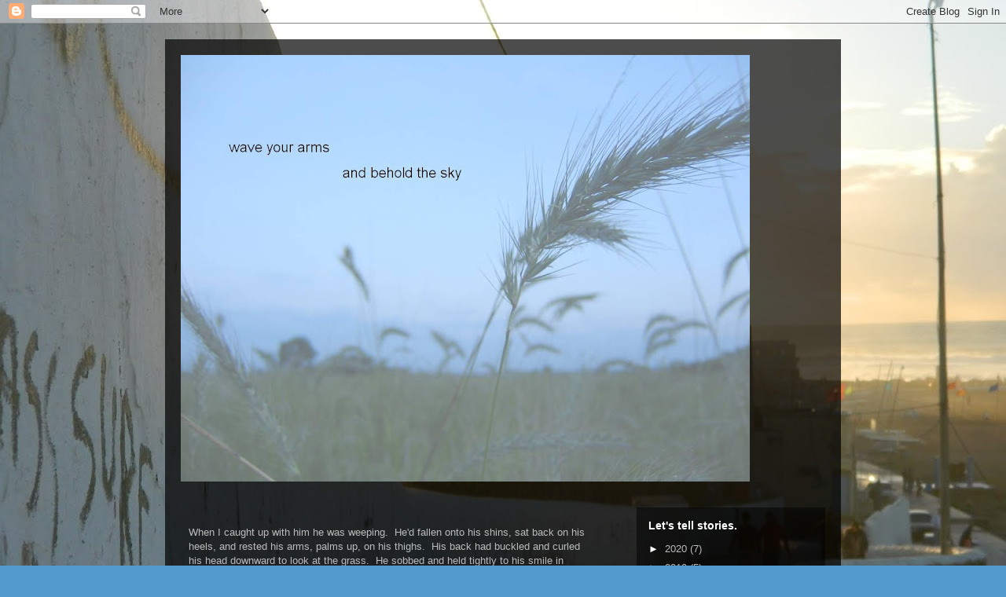

--- FILE ---
content_type: text/html; charset=utf-8
request_url: https://www.google.com/recaptcha/api2/aframe
body_size: 264
content:
<!DOCTYPE HTML><html><head><meta http-equiv="content-type" content="text/html; charset=UTF-8"></head><body><script nonce="O3edkleNd0owubxyigfftA">/** Anti-fraud and anti-abuse applications only. See google.com/recaptcha */ try{var clients={'sodar':'https://pagead2.googlesyndication.com/pagead/sodar?'};window.addEventListener("message",function(a){try{if(a.source===window.parent){var b=JSON.parse(a.data);var c=clients[b['id']];if(c){var d=document.createElement('img');d.src=c+b['params']+'&rc='+(localStorage.getItem("rc::a")?sessionStorage.getItem("rc::b"):"");window.document.body.appendChild(d);sessionStorage.setItem("rc::e",parseInt(sessionStorage.getItem("rc::e")||0)+1);localStorage.setItem("rc::h",'1765760915703');}}}catch(b){}});window.parent.postMessage("_grecaptcha_ready", "*");}catch(b){}</script></body></html>